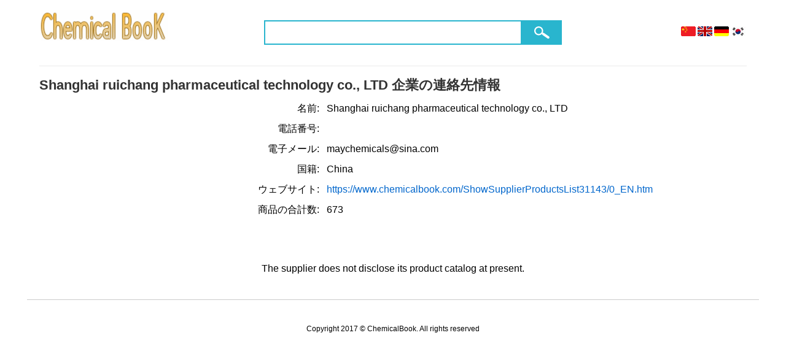

--- FILE ---
content_type: text/html; charset=utf-8
request_url: https://www.chemicalbook.com/ShowSupplierProductsDetail_31143_0_JP.htm
body_size: 3559
content:

<script language="javascript">
    function overCell(el) {
        el.style.background = '#FCF7F2';
    }

    function outCell(el) {
        el.style.background = '#ffffff';
    }
</script>

<html>
<head>
    <title>110417-88-4,ドラスタチン10,159857-81-5,N-(6-マレイミドカプロイル)-L-バリル-N5-カルバモイル-N-[4-[[[(4-ニトロフェノキシ)カルボニル]オキシ]メチル]フェニル]-L-オルニチンアミド, CAS</title>
    <meta name="GENERATOR" content="Microsoft Visual Studio .NET 7.1" />
    <meta name="CODE_LANGUAGE" content="Visual Basic .NET 7.1" />
    <meta name="vs_defaultClientScript" content="JavaScript" />
    <meta name="vs_targetSchema" content="http://schemas.microsoft.com/intellisense/ie5" />
    <link href="/main.css" type="text/css" rel="stylesheet" />
    <link rel="stylesheet" type="text/css" href="/Content/css/Property_jp.css" />
    <meta http-equiv="Content-Type" content="text/html" />

    <style type="text/css">
        .CompanyA {
            color: #0066CC;
            font-size: 10pt;
            font-weight: bold;
        }

        .CompanyList {
            color: #ff6600;
            font-size: 10pt;
            font-weight: bold;
        }

        .hide_pro {
            text-align: center;
            font-size: 16px;
            padding: 30px 0;
        }

            .hide_pro::before {
                content: "";
                background: url(/UserManager/Themes/Red/Images/key.png) no-repeat;
                width: 35px;
                height: 37px;
                display: block;
                margin: auto;
            }
    </style>
    <meta name="description" content="製品カタログ" />
    <meta name="Keywords" content="110417-88-4,ドラスタチン10,159857-81-5,N-(6-マレイミドカプロイル)-L-バリル-N5-カルバモイル-N-[4-[[[(4-ニトロフェノキシ)カルボニル]オキシ]メチル]フェニル]-L-オルニチンアミド,,MC-VC-PAB-MMAF,203849-91-6,MonoMethyl Dolastatin 10,37599-59-0,(1H-ピラゾール-4-イル)メタンアミン," />
    <link rel="canonical" href="/ShowSupplierProductsDetail_31143_0_JP.htm" />
</head>
<body>
    <form method="post" action="./ShowSupplierProductsDetail_31143_0_JP.htm?CBSID=31143&amp;start=0" id="Form1">
<div class="aspNetHidden">
<input type="hidden" name="__VIEWSTATE" id="__VIEWSTATE" value="+OeUH0h3/IiINYBO+E8bTeMda7yGBA7/5PSx8c267SV1GuBp0h4R41RLtA4bhSrQIM7qEXLPICyiuXxVlG3/h9UTp8knZzqU+M2dJ7xETPkBPqx+bujTWFmZtoS9667bDfcdSqvzIa57DtOWVVLHc3fYEYQlu60r8HmW27WcXbv6vAuN77QOM3gUyheMMRkAorZjS9jjYHBvycPV7WHHq1PA1KeGBnUHI+ZUluL//+jgsYDBf6sLNsnroKMldp6pq9Q3NdEvJWj9QHax0c6fxpEXvdgbmgWTWDrfWd4Lh4I6PsT+FaSkPvQKWGpguDUxCw8N2+IFBKN57DASk0Rmy7zH3XDM0Ji+NzYfHfqw9mXFQV1lyNYbfP0kEXVbvmaEDbTnI50RtDs5oQdwNZRBVdYh3WF4Bt1by6aatZH/A5ZZW1F8tgp1MMwsuDtBOiCY6NHH1LyB0AR2V9S2bq8Y8qVytr7IpGxR+/Qj58j5tldfW06z8dTFHjzxvKpOERT437YmgkIpyc+ivc9dkG38LI6MWQwVSyaOkv0guFU0su2tDoO4a5YuKWWcaqp2ca984EnORzSv5HgJi1734ww9mm0eB1oxlh13ZsqQKqgw4vmzMdZYsHRRtDXsGUj3wPzTQR+/cOHVipGyiKAiWJQrSepbmwxbQRYfFEAQiL2xTLy5EGiaB2754xV8yjynH3UWG8Q8372PnSEvxAc0rQb7LPz9BGhsqZqxby3V9FYsGVPqVYBUSBcOMO69a7UxjUB4TVUfPOXoA3JOiP2WxhMMb+GDULffOOEwPtgu/o58f4mU8h9MfESSjj/FCbF73KBuYz0GVY8IwoLd2GkfOQm37SYoDvUmGfOhAG4M2BsvjdkwvK+PV8wZQGWeSQKR3hRYhm/yqDu2OLrebVAFqV6Z5K1bkSkFrisKmjO8ydmHkmwNJuXg6c/+eIFN/+O8ePn2CSS2tnrsy3fQXdOAXYTeArNJBij0cZK0UUpCX9EXK4gZq/XuNeASHLfrTYekJf2rvaRgr+xyOHR98VYw0Gktfre6r5a8ofMuE7lM7l40P1Rit/WgVXU94ap3QQVCB8vevCLzO6rSuwqGhXhJz/f5z4ClkyjHIHG10465/YbFqm6jSTJFm3wayvdPEf0aBq0bVZNXpAUYqkWstKcrJoqS5RWttFwTQnvpztByfy5cQ7Ht0z3yMHwD7fJ9ZXFd5zfd/mBnCT7mMVZN5wP1B/V386E3sfkAo2e/bL6Tx6pWJmea1AGApSB59g+dgfeSv9Y5HRGdOP1Q9N9qRp5zVm32FfiY9OIrPnpgt1axLEeRV1GLBjm5x+SmZRJG+9SzVlRqXuraGeU9Au7Ak3yWXyLViLby6ZRQM4EKILZTzTk8yAXYwS6a" />
</div>

<div class="aspNetHidden">

	<input type="hidden" name="__VIEWSTATEGENERATOR" id="__VIEWSTATEGENERATOR" value="42778169" />
</div>
        <div id="SearchDiv" class="tophead" align="center">
            <table id="tba" width="100%" border="0" align="center">
                <tbody>
                    <tr>
                        <td width="200"><a href="/ProductIndex_JP.aspx" class="logo_1">ChemicalBook</a></td>
                        <td>
                            <div class="searbox">
                                <input type="submit" name="Button2" value="Search" id="Button2" class="searchbut" />
                                <span id="Label13" style="width:180px;"></span>
                                <input name="TextBox1" type="text" id="TextBox1" class="searchtext" style="height:40px;" />
                                <span id="Label12" style="width:20px;"></span>
                            </div>
                        </td>
                        <td style="vertical-align: middle; font-size: small;" width="300" align="right">
                            <a data-source="ch1" href="/ShowSupplierProductsDetail_31143_0.aspx">
                                <img src="/Content/img/languang_03.jpg" alt="Chinese" title="Chinese">
                            </a>
                            <a data-source="jp1" href="/ShowSupplierProductsDetail_31143_0_EN.aspx">
                                <img src="/Content/img/languang_05.jpg" alt="English" title="English">
                            </a>
                            <a data-source="de1" href="/ShowSupplierProductsDetail_31143_0_DE.htm">
                                <img src="/Content/img/languang_07.jpg" alt="Germany" title="Germany">
                            </a>
                            <a data-source="de1" href="/ShowSupplierProductsDetail_31143_0_KR.htm">
                                <img src="/Content/img/languang_10.jpg" alt="Korean" title="Korean">
                            </a>
                           
                        </td>
                    </tr>
                </tbody>
            </table>
        </div>
        <div id="mainDiv">
            <div class="paper">
                <h2>Shanghai ruichang pharmaceutical technology co., LTD 企業の連絡先情報</h2>
                <table width=100%><tr><td width='40%' style='text-align:right;'>名前:</td><td width='60%'>Shanghai ruichang pharmaceutical technology co., LTD</td></tr><tr><td width='40%' style='text-align:right;'>電話番号:</td><td width='60%'></td></tr><tr><td width='40%' style='text-align:right;'>電子メール:</td><td width='60%'>maychemicals@sina.com</td></tr><tr><td width='40%' style='text-align:right;'>国籍:</td><td width='60%'>China</td></tr><tr><td width='40%' style='text-align:right;'>ウェブサイト:</td><td width='60%'><a target='_blank' href='https://https://www.chemicalbook.com/ShowSupplierProductsList31143/0_EN.htm'>https://www.chemicalbook.com/ShowSupplierProductsList31143/0_EN.htm</a></td></tr><tr><td width='40%' style='text-align:right;'>商品の合計数:</td><td width='60%'>673</td></tr></table>
            </div>

            
            <div class="hide_pro">
                <p>The supplier does not disclose its product catalog at present.</p>
            </div>
            
        </div>
        <div class="foot">Copyright 2017 © ChemicalBook. All rights reserved</div>
    </form>
    <script async src="https://www.googletagmanager.com/gtag/js?id=UA-180484934-1"></script>
    <script>
        window.dataLayer = window.dataLayer || [];
        function gtag() { dataLayer.push(arguments); }
        gtag('js', new Date());

        gtag('config', 'UA-180484934-1');
    </script>
</body>
</html>


--- FILE ---
content_type: text/css
request_url: https://www.chemicalbook.com/Content/css/Property_jp.css
body_size: 2915
content:
@charset "utf-8";
/* CSS Document */

*{
margin:0;padding:0
}
body{ background:#fff;}
#mainDiv {
	font: 14px/150% arial;
	padding:10px 0;
	min-width:900px;
	width:90%;
	margin:auto;
	background:#fff;
}
a{
	color: #0066CC;
	text-decoration: none;
}
a:hover {
	color: #ff7300;
}

.labelbox {
	margin: 20px 0;
	clear: both;
	top: 45px;
	border: 1px solid #888;
	color: #333;
	background: #fff;
}
.labelbox ul, .labelbox li {
	margin: 0;
	padding: 0;
	list-style: none;
}
.title {
	float: left;
	font: bold 24px/46px Arial, Helvetica, sans-serif;
	padding: 0px 20px;
	border-right: 1px dashed #ccc;
}
.s_label {
	z-index: 2;
	height: 46px;
	padding: 3px 0;
	border-bottom: 1px solid #ccc;
}
.s_label_content {
	height: auto;
	clear: both;
	text-align: left;
	padding: 40px 20px;
}
.s_label li {
	float: left;
	cursor: pointer;
	font: 14px/46px Arial, Helvetica, sans-serif;
	text-align: center;
	margin: 0 20px;
	padding: 0 5px;
	position: relative;
}
.s_normaltab {
	color: #000;
}
.s_normaltab:hover {
	color: #0066cc;
}
.s_hovertab {
	color: #0066cc;/*border-bottom:3px solid #0066cc*/
        }
.s_hovertab:after {
	content: "";
	height: 4px;
	width: 40px;
	background: #0066cc;
	display: block;
	position: absolute;
	top: 46px;
	left: 50%;
	margin-left: -20px;
}
.Label_show {
	height: auto;
}
.hide {
	display: none;
}
.info_list {
	color: #000;
}
.info_list th {
	font-weight: 500;
	text-align: left;
	color: #666;
}
.info_list td {
	padding: 5px 3px;
	border-bottom: 0px dashed #ccc;
	font-size: 12px;
}
.table_1 td {
	border: none;
	padding: 5px 10px 5px 0;
	vertical-align: middle;
}
.table_1 th {
	border: none;
	max-width: 460px;
	padding: 0 10px 0 0;
	font-size: 12px;
}
.table_1 {
	width: auto;
}
.red {color: #f00;}
.table_2 {	border-collapse: collapse;}
.table_2 td, .table_2 th {
	border: 1px solid #ccc;
	padding: 5px;
	vertical-align: middle;
	word-break:break-all;}
.table_2 td{ position:relative}
.table_2 th {background: #efefef; text-align:center; min-width:80px;}
.tophead{border-bottom:1px solid #eaeaea; background:#fff;width:90%;padding:0; margin:auto;}
.logo_1{width:207px;height:73px; background:url(https://www.chemicalbook.com/logo.gif) no-repeat;font-size:0; line-height:0; display:block;margin:15px 0}
.searbox{width:640px; margin:auto;}
.searchtext{
	border: 2px solid #29b5ce;
    float: right;
    height: 40px;
    line-height: 40px;
   padding: 0 0 0 15px;
    width: 420px;
	box-sizing: border-box;}
.searchbut{
	border:none;
    height: 40px;
    padding: 2px;
    width: 65px;
	background:#29b5ce url("https://www.chemicalbook.com/control/image/icon_index.png") no-repeat scroll 20px -15px;
    cursor: pointer;
	font-size:0;
	float:right
	}
.sea_but2 {
	border:1px solid #cacaca;
	border-left:none;
	background:#f9f9f9;
	border-top-right-radius:3px;
	border-bottom-right-radius:3px;
	color:#676767;
	float:right; 
	cursor:pointer;
	height:40px;
	padding:2px 12px;

}
.sea_but2:hover{border:1px solid #29b5ce;
	border-left:none;color:#29b5ce}
.TDAmarginR10 {margin-bottom:20px;}
.TDAmarginR10 a {
	display: inline-block;
	margin-right:1px;
	text-decoration: none;
	overflow: hidden;
     padding:5px 15px;
	background:#29b5ce;
	color:#fff;
	cursor:pointer
	
}
.TDAmarginR10 a:hover{
	 background:#ff7300;
}

.foot{border-top:1px solid #ccc; text-align:center;padding:40px 20px;width:90%; margin:auto;font:12px Verdana, Geneva, sans-serif;}
.table_list1 {
	border-collapse: collapse;}
.table_list1 td, .table_2 th {
	border-bottom: 1px solid #ddd;
	padding: 5px;
	vertical-align: middle;
	word-break:break-all;}
.table_list1 td{ position:relative;font-size:14px;}
.table_list1 th {background: #efefef; text-align:center;}
.table_list1 tr:hover{ background:#f5f5f5;}
.page_jp{padding:10px 0}
.page_jp a{font-size:13px; color:#999;padding:2px;}
.page_jp a:hover{color:#000}
.page_jp b{padding:2px;}
.more{font:12px Arial, Helvetica, sans-serif;margin:0 20px;}
.buyproduct:link{ background:#eee; border-radius:10px;padding:2px 12px;color:#888;height:22px; line-height:22px;}
.buyproduct:visited{color:#888;background:#eee;}
.buyproduct:hover{color:#fff; background:#ff7300;}

.title-h2{ font: bold 20px Arial, Helvetica, sans-serif; padding-bottom:15px; margin-bottom:15px;}
.infobox a:link {color: #0066CC;text-decoration: none;}
.infobox  a:hover {color: #ff7300;}
.infobox a:visited{color: #0066CC;}
.tophead td{ vertical-align:middle;}
.foot{border-top:1px solid #ccc; text-align:center;padding:40px 20px;width:90%; margin:auto;font:12px Verdana, Geneva, sans-serif;}
/* ����ҳ����ʽ���� 2018-12-13 */
.breadcrumbs{ font-size:12px; color:#999}
h1{padding:22px 0;font-size:28px;}
.productimg{width:300px;height:200px;border:1px solid #ccc; overflow:hidden;padding:15px; text-align:center}
.productimg img{max-width:240px;max-height:200px;}
.list_dl_SD{width:100%}
.list_dl_SD dl{ clear:both;/*height:40px; */background:#fff;border-bottom:0px solid #ccc; overflow:hidden}
.list_dl_SD dl dt,.list_dl_SD dl dd{ float:left;padding:6px 0;max-width:50%;margin-right:10px; word-wrap:break-word;}
.list_dl_SD dl dt{ color:#888;width:200px;}
.RFQbox{width:310px;padding-bottom:5px; position:relative}
.RFQbox a:link{background: #ff7300;
border: none;
border-radius: 3px;
color: #FFF;
cursor: pointer;
height:32px; font:bold 15px/32px Arial, Helvetica, sans-serif;
display:block; text-align:center;border: #e05b07 solid 1px;}
.menufloat{margin:20px 0; background:#f2f2f2;border:1px solid #ddd;padding:6px 0;}
.menufloat a{padding:0 26px; position:relative;font:18px/36px Arial, Helvetica, sans-serif; text-transform:capitalize;height:36px; display:inline-block;color:#888;border-right:1px dotted #ccc;}
.menufloat .current,.menufloat a:hover{color:#29b5ce;text-shadow:1px 1px 1px #FFF}
.menufloat .current:after{content:"";height:3px;width:100%; background:#29b5ce; position:absolute;top:40px;left:0}
.menufloat a i{border-radius:40px; background:#0066cc; color:#fff;font-size:14px; min-width:26px; min-height:26px; text-align:center;padding:0 5px; display:inline-block;margin-left:4px; font-style:normal;text-shadow:none; }
.menufloat .current i{ background:#29b5ce;}
.menufloat2{margin:0 auto; background:#f2f2f2;border:1px solid #ddd;position:fixed; top:0;left:0;width:100%;padding:0 0 5px 0; z-index:99;}
.menufloat2 div{margin:0 auto; background:#f2f2f2;padding:5px 0;width:90%}
.paper{
	 background: #fff; 
	 color: #333;
    /*border: 1px solid #888;
   text-align:justify*/
	}
.paper h2 {
    font: bold 22px/100% Arial,Helvetica,sans-serif;
	margin:0;
	padding:10px 0
}

.paper h3{padding:16px 0 5px 0}
.paper  ol li{list-style-position: inside}

 .goldpro_icon {
 /*           background: url(/images/goldpro_1.png) no-repeat;
background:url(../images/goldpro_1.png) no-repeat;*/
background:url(/images/goldpro_1.png) no-repeat;
            display: block;
            width: 24px;
            height: 42px;
			top:-2px;left:-2px;
			position:absolute;
        }
 .qytj{width:15px;height:21px; background: url(/Content/img/en-icon_productlist.png) no-repeat -63px 0; float:right;margin-right:5px}
 .a_normal a:link{ color:#888; text-decoration:underline;}
.a_normal a:visited{color:#888;}
.a_normal a:hover,.Suppliers_top ul li .company_name a:hover{ color:#ff7300;}
.paper td{padding:5px}
.list_a a{margin-right:8px;border-right:1px dotted #888;padding-right:10px;}
.marB20{margin-bottom:20px}
.txCaptionTxt {
	font-family: Arial, Helvetica, sans-serif;
	font-size: 9pt;
	height: 16px;
	width: 100px;
	color: #FF6600;
}
.top3{ background: url(/images/TopHank.png) no-repeat right center ;}
.table_2 td[class="top3"]{padding-right:50px;}
.list_li_1{margin:20px 0; overflow:hidden}
.list_li_1 li{ list-style:none;margin-right:10px;margin-bottom:10px; line-height:100%;border-right:1px dotted #888;padding-right:10px; float:left; color:#888;}
.hr_solid{border:none;border-top:2px solid #888;margin:20px 0;}
.float_button{padding:0px 26px;height:40px;background:#ff7300; color:#fff; border:#e05b07 solid 1px;border-radius:3px;cursor:pointer;float:right;font:16px Arial, Helvetica, sans-serif;margin-left:5px;}
.price_button{padding:0px 26px;height:40px;background:#ff7300; color:#fff; border:#e05b07 solid 1px;border-radius:3px;cursor:pointer;font:16px Arial, Helvetica, sans-serif;margin-top:5px;}
@media screen and (max-width:1690px){
#menufloat2 .searchtext{
   width:auto}
	}
@media screen and (max-width:1400px){
#menufloat2 .searchtext{
   width:auto}
#menufloat2 .box11{ display:block;}
	}